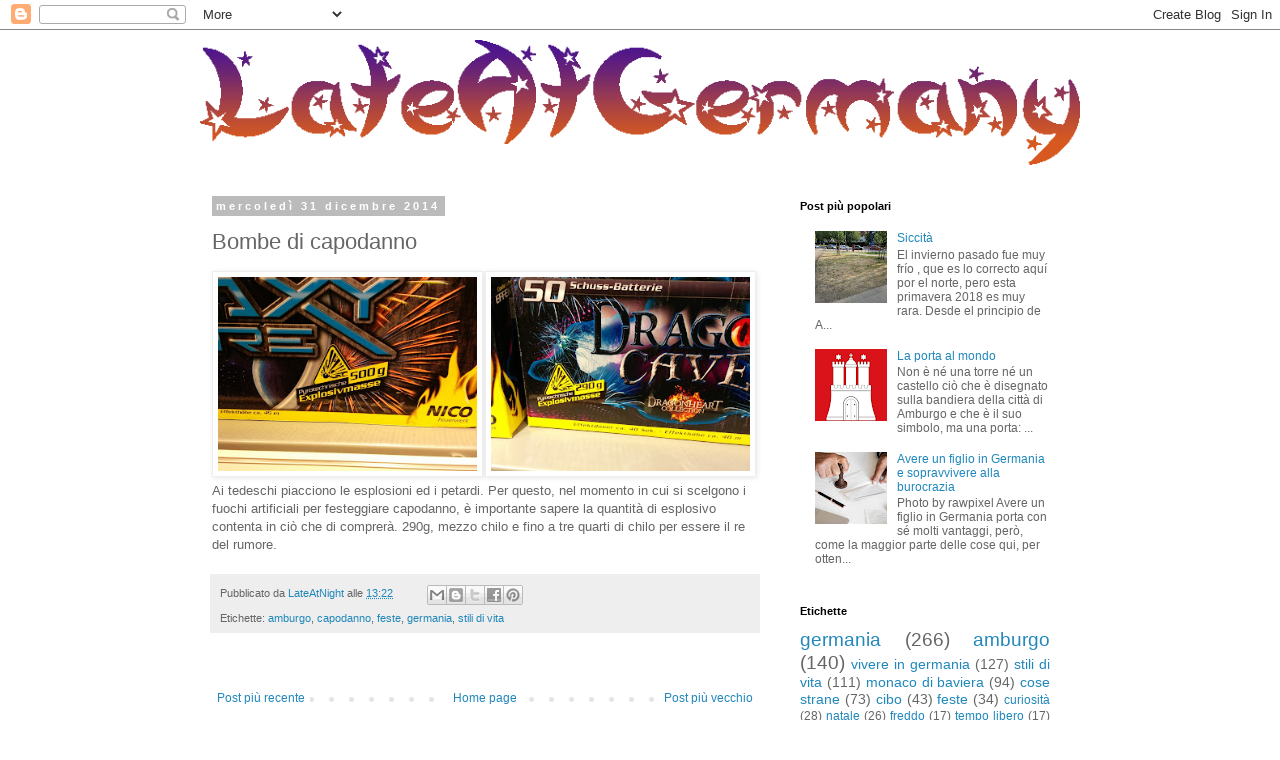

--- FILE ---
content_type: text/plain
request_url: https://www.google-analytics.com/j/collect?v=1&_v=j102&a=894861279&t=pageview&_s=1&dl=https%3A%2F%2Fgermania.lateatnight.org%2F2014%2F12%2Fbombe-di-capodanno.html&ul=en-us%40posix&dt=LateAtGermany%3A%20Bombe%20di%20capodanno&sr=1280x720&vp=1280x720&_u=IEBAAEABAAAAACAAI~&jid=508930664&gjid=2108832684&cid=1300750946.1769527841&tid=UA-19021599-5&_gid=391584567.1769527841&_r=1&_slc=1&z=1167500312
body_size: -453
content:
2,cG-C2FLE537VW